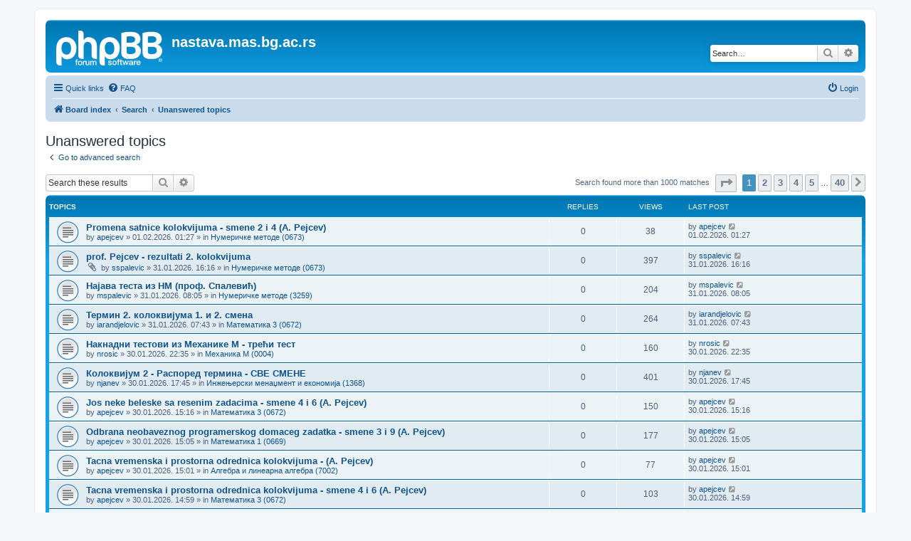

--- FILE ---
content_type: text/html; charset=UTF-8
request_url: https://nastava.mas.bg.ac.rs/nastava/search.php?search_id=unanswered&sid=098e055d1a9561fea206061b09b2ae56
body_size: 7994
content:
<!DOCTYPE html>
<html dir="ltr" lang="en-gb">
<head>
<meta charset="utf-8" />
<meta http-equiv="X-UA-Compatible" content="IE=edge">
<meta name="viewport" content="width=device-width, initial-scale=1" />

<title>nastava.mas.bg.ac.rs - Unanswered topics</title>

	<link rel="alternate" type="application/atom+xml" title="Feed - nastava.mas.bg.ac.rs" href="/nastava/app.php/feed?sid=9f4a04b08df40ee42f04216a35109c09">							

<!--
	phpBB style name: prosilver
	Based on style:   prosilver (this is the default phpBB3 style)
	Original author:  Tom Beddard ( http://www.subBlue.com/ )
	Modified by:
-->

<link href="./assets/css/font-awesome.min.css?assets_version=12" rel="stylesheet">
<link href="./styles/prosilver/theme/stylesheet.css?assets_version=12" rel="stylesheet">
<link href="./styles/prosilver/theme/en/stylesheet.css?assets_version=12" rel="stylesheet">




<!--[if lte IE 9]>
	<link href="./styles/prosilver/theme/tweaks.css?assets_version=12" rel="stylesheet">
<![endif]-->





</head>
<body id="phpbb" class="nojs notouch section-search ltr ">


<div id="wrap" class="wrap">
	<a id="top" class="top-anchor" accesskey="t"></a>
	<div id="page-header">
		<div class="headerbar" role="banner">
					<div class="inner">

			<div id="site-description" class="site-description">
		<a id="logo" class="logo" href="./index.php?sid=9f4a04b08df40ee42f04216a35109c09" title="Board index">
					<span class="site_logo"></span>
				</a>
				<h1>nastava.mas.bg.ac.rs</h1>
				<p></p>
				<p class="skiplink"><a href="#start_here">Skip to content</a></p>
			</div>

									<div id="search-box" class="search-box search-header" role="search">
				<form action="./search.php?sid=9f4a04b08df40ee42f04216a35109c09" method="get" id="search">
				<fieldset>
					<input name="keywords" id="keywords" type="search" maxlength="128" title="Search for keywords" class="inputbox search tiny" size="20" value="" placeholder="Search…" />
					<button class="button button-search" type="submit" title="Search">
						<i class="icon fa-search fa-fw" aria-hidden="true"></i><span class="sr-only">Search</span>
					</button>
					<a href="./search.php?sid=9f4a04b08df40ee42f04216a35109c09" class="button button-search-end" title="Advanced search">
						<i class="icon fa-cog fa-fw" aria-hidden="true"></i><span class="sr-only">Advanced search</span>
					</a>
					<input type="hidden" name="sid" value="9f4a04b08df40ee42f04216a35109c09" />

				</fieldset>
				</form>
			</div>
						
			</div>
					</div>
				<div class="navbar" role="navigation">
	<div class="inner">

	<ul id="nav-main" class="nav-main linklist" role="menubar">

		<li id="quick-links" class="quick-links dropdown-container responsive-menu" data-skip-responsive="true">
			<a href="#" class="dropdown-trigger">
				<i class="icon fa-bars fa-fw" aria-hidden="true"></i><span>Quick links</span>
			</a>
			<div class="dropdown">
				<div class="pointer"><div class="pointer-inner"></div></div>
				<ul class="dropdown-contents" role="menu">
					
											<li class="separator"></li>
																									<li>
								<a href="./search.php?search_id=unanswered&amp;sid=9f4a04b08df40ee42f04216a35109c09" role="menuitem">
									<i class="icon fa-file-o fa-fw icon-gray" aria-hidden="true"></i><span>Unanswered topics</span>
								</a>
							</li>
							<li>
								<a href="./search.php?search_id=active_topics&amp;sid=9f4a04b08df40ee42f04216a35109c09" role="menuitem">
									<i class="icon fa-file-o fa-fw icon-blue" aria-hidden="true"></i><span>Active topics</span>
								</a>
							</li>
							<li class="separator"></li>
							<li>
								<a href="./search.php?sid=9f4a04b08df40ee42f04216a35109c09" role="menuitem">
									<i class="icon fa-search fa-fw" aria-hidden="true"></i><span>Search</span>
								</a>
							</li>
					
											<li class="separator"></li>
													<li>
								<a href="./memberlist.php?sid=9f4a04b08df40ee42f04216a35109c09" role="menuitem">
									<i class="icon fa-group fa-fw" aria-hidden="true"></i><span>Members</span>
								</a>
							</li>
																			<li>
								<a href="./memberlist.php?mode=team&amp;sid=9f4a04b08df40ee42f04216a35109c09" role="menuitem">
									<i class="icon fa-shield fa-fw" aria-hidden="true"></i><span>The team</span>
								</a>
							</li>
																<li class="separator"></li>

									</ul>
			</div>
		</li>

				<li data-skip-responsive="true">
			<a href="/nastava/app.php/help/faq?sid=9f4a04b08df40ee42f04216a35109c09" rel="help" title="Frequently Asked Questions" role="menuitem">
				<i class="icon fa-question-circle fa-fw" aria-hidden="true"></i><span>FAQ</span>
			</a>
		</li>
						
			<li class="rightside"  data-skip-responsive="true">
			<a href="./ucp.php?mode=login&amp;redirect=search.php%3Fsearch_id%3Dunanswered&amp;sid=9f4a04b08df40ee42f04216a35109c09" title="Login" accesskey="x" role="menuitem">
				<i class="icon fa-power-off fa-fw" aria-hidden="true"></i><span>Login</span>
			</a>
		</li>
						</ul>

	<ul id="nav-breadcrumbs" class="nav-breadcrumbs linklist navlinks" role="menubar">
				
		
		<li class="breadcrumbs" itemscope itemtype="https://schema.org/BreadcrumbList">

			
							<span class="crumb" itemtype="https://schema.org/ListItem" itemprop="itemListElement" itemscope><a itemprop="item" href="./index.php?sid=9f4a04b08df40ee42f04216a35109c09" accesskey="h" data-navbar-reference="index"><i class="icon fa-home fa-fw"></i><span itemprop="name">Board index</span></a><meta itemprop="position" content="1" /></span>

											
								<span class="crumb" itemtype="https://schema.org/ListItem" itemprop="itemListElement" itemscope><a itemprop="item" href="./search.php?sid=9f4a04b08df40ee42f04216a35109c09"><span itemprop="name">Search</span></a><meta itemprop="position" content="2" /></span>
															
								<span class="crumb" itemtype="https://schema.org/ListItem" itemprop="itemListElement" itemscope><a itemprop="item" href="./search.php?search_id=unanswered&amp;sid=9f4a04b08df40ee42f04216a35109c09"><span itemprop="name">Unanswered topics</span></a><meta itemprop="position" content="3" /></span>
							
					</li>

		
					<li class="rightside responsive-search">
				<a href="./search.php?sid=9f4a04b08df40ee42f04216a35109c09" title="View the advanced search options" role="menuitem">
					<i class="icon fa-search fa-fw" aria-hidden="true"></i><span class="sr-only">Search</span>
				</a>
			</li>
			</ul>

	</div>
</div>
	</div>

	
	<a id="start_here" class="anchor"></a>
	<div id="page-body" class="page-body" role="main">
		
		

<h2 class="searchresults-title">Unanswered topics</h2>

	<p class="advanced-search-link">
		<a class="arrow-left" href="./search.php?sid=9f4a04b08df40ee42f04216a35109c09" title="Advanced search">
			<i class="icon fa-angle-left fa-fw icon-black" aria-hidden="true"></i><span>Go to advanced search</span>
		</a>
	</p>


	<div class="action-bar bar-top">

			<div class="search-box" role="search">
			<form method="post" action="./search.php?st=0&amp;sk=t&amp;sd=d&amp;sr=topics&amp;sid=9f4a04b08df40ee42f04216a35109c09&amp;search_id=unanswered">
			<fieldset>
				<input class="inputbox search tiny" type="search" name="add_keywords" id="add_keywords" value="" placeholder="Search these results" />
				<button class="button button-search" type="submit" title="Search">
					<i class="icon fa-search fa-fw" aria-hidden="true"></i><span class="sr-only">Search</span>
				</button>
				<a href="./search.php?sid=9f4a04b08df40ee42f04216a35109c09" class="button button-search-end" title="Advanced search">
					<i class="icon fa-cog fa-fw" aria-hidden="true"></i><span class="sr-only">Advanced search</span>
				</a>
			</fieldset>
			</form>
		</div>
	
		
		<div class="pagination">
						Search found more than 1000 matches
							<ul>
	<li class="dropdown-container dropdown-button-control dropdown-page-jump page-jump">
		<a class="button button-icon-only dropdown-trigger" href="#" title="Click to jump to page…" role="button"><i class="icon fa-level-down fa-rotate-270" aria-hidden="true"></i><span class="sr-only">Page <strong>1</strong> of <strong>40</strong></span></a>
		<div class="dropdown">
			<div class="pointer"><div class="pointer-inner"></div></div>
			<ul class="dropdown-contents">
				<li>Jump to page:</li>
				<li class="page-jump-form">
					<input type="number" name="page-number" min="1" max="999999" title="Enter the page number you wish to go to" class="inputbox tiny" data-per-page="25" data-base-url=".&#x2F;search.php&#x3F;st&#x3D;0&amp;amp&#x3B;sk&#x3D;t&amp;amp&#x3B;sd&#x3D;d&amp;amp&#x3B;sr&#x3D;topics&amp;amp&#x3B;sid&#x3D;9f4a04b08df40ee42f04216a35109c09&amp;amp&#x3B;search_id&#x3D;unanswered" data-start-name="start" />
					<input class="button2" value="Go" type="button" />
				</li>
			</ul>
		</div>
	</li>
		<li class="active"><span>1</span></li>
				<li><a class="button" href="./search.php?st=0&amp;sk=t&amp;sd=d&amp;sr=topics&amp;sid=9f4a04b08df40ee42f04216a35109c09&amp;search_id=unanswered&amp;start=25" role="button">2</a></li>
				<li><a class="button" href="./search.php?st=0&amp;sk=t&amp;sd=d&amp;sr=topics&amp;sid=9f4a04b08df40ee42f04216a35109c09&amp;search_id=unanswered&amp;start=50" role="button">3</a></li>
				<li><a class="button" href="./search.php?st=0&amp;sk=t&amp;sd=d&amp;sr=topics&amp;sid=9f4a04b08df40ee42f04216a35109c09&amp;search_id=unanswered&amp;start=75" role="button">4</a></li>
				<li><a class="button" href="./search.php?st=0&amp;sk=t&amp;sd=d&amp;sr=topics&amp;sid=9f4a04b08df40ee42f04216a35109c09&amp;search_id=unanswered&amp;start=100" role="button">5</a></li>
			<li class="ellipsis" role="separator"><span>…</span></li>
				<li><a class="button" href="./search.php?st=0&amp;sk=t&amp;sd=d&amp;sr=topics&amp;sid=9f4a04b08df40ee42f04216a35109c09&amp;search_id=unanswered&amp;start=975" role="button">40</a></li>
				<li class="arrow next"><a class="button button-icon-only" href="./search.php?st=0&amp;sk=t&amp;sd=d&amp;sr=topics&amp;sid=9f4a04b08df40ee42f04216a35109c09&amp;search_id=unanswered&amp;start=25" rel="next" role="button"><i class="icon fa-chevron-right fa-fw" aria-hidden="true"></i><span class="sr-only">Next</span></a></li>
	</ul>
					</div>
	</div>


		<div class="forumbg">

		<div class="inner">
		<ul class="topiclist">
			<li class="header">
				<dl class="row-item">
					<dt><div class="list-inner">Topics</div></dt>
					<dd class="posts">Replies</dd>
					<dd class="views">Views</dd>
					<dd class="lastpost"><span>Last post</span></dd>
									</dl>
			</li>
		</ul>
		<ul class="topiclist topics">

								<li class="row bg1">
				<dl class="row-item topic_read">
					<dt title="There are no new unread posts for this topic.">
												<div class="list-inner">
																					<a href="./viewtopic.php?t=19682&amp;sid=9f4a04b08df40ee42f04216a35109c09" class="topictitle">Promena satnice kolokvijuma - smene 2 i 4 (A. Pejcev)</a>
																												<br />
							
															<div class="responsive-show" style="display: none;">
									Last post by <a href="./memberlist.php?mode=viewprofile&amp;u=85&amp;sid=9f4a04b08df40ee42f04216a35109c09" class="username">apejcev</a> &laquo; <a href="./viewtopic.php?p=27037&amp;sid=9f4a04b08df40ee42f04216a35109c09#p27037" title="Go to last post"><time datetime="2026-02-01T00:27:21+00:00">01.02.2026. 01:27</time></a>
									<br />Posted in <a href="./viewforum.php?f=73&amp;sid=9f4a04b08df40ee42f04216a35109c09">Нумеричке методе (0673)</a>
								</div>
														
							<div class="responsive-hide left-box">
																																by <a href="./memberlist.php?mode=viewprofile&amp;u=85&amp;sid=9f4a04b08df40ee42f04216a35109c09" class="username">apejcev</a> &raquo; <time datetime="2026-02-01T00:27:21+00:00">01.02.2026. 01:27</time> &raquo; in <a href="./viewforum.php?f=73&amp;sid=9f4a04b08df40ee42f04216a35109c09">Нумеричке методе (0673)</a>
															</div>

							
													</div>
					</dt>
					<dd class="posts">0 <dfn>Replies</dfn></dd>
					<dd class="views">38 <dfn>Views</dfn></dd>
					<dd class="lastpost">
						<span><dfn>Last post </dfn>by <a href="./memberlist.php?mode=viewprofile&amp;u=85&amp;sid=9f4a04b08df40ee42f04216a35109c09" class="username">apejcev</a>															<a href="./viewtopic.php?p=27037&amp;sid=9f4a04b08df40ee42f04216a35109c09#p27037" title="Go to last post">
									<i class="icon fa-external-link-square fa-fw icon-lightgray icon-md" aria-hidden="true"></i><span class="sr-only"></span>
								</a>
														<br /><time datetime="2026-02-01T00:27:21+00:00">01.02.2026. 01:27</time>
						</span>
					</dd>
									</dl>
			</li>
											<li class="row bg2">
				<dl class="row-item topic_read">
					<dt title="There are no new unread posts for this topic.">
												<div class="list-inner">
																					<a href="./viewtopic.php?t=19681&amp;sid=9f4a04b08df40ee42f04216a35109c09" class="topictitle">prof. Pejcev - rezultati 2. kolokvijuma</a>
																												<br />
							
															<div class="responsive-show" style="display: none;">
									Last post by <a href="./memberlist.php?mode=viewprofile&amp;u=227&amp;sid=9f4a04b08df40ee42f04216a35109c09" class="username">sspalevic</a> &laquo; <a href="./viewtopic.php?p=27035&amp;sid=9f4a04b08df40ee42f04216a35109c09#p27035" title="Go to last post"><time datetime="2026-01-31T15:16:05+00:00">31.01.2026. 16:16</time></a>
									<br />Posted in <a href="./viewforum.php?f=73&amp;sid=9f4a04b08df40ee42f04216a35109c09">Нумеричке методе (0673)</a>
								</div>
														
							<div class="responsive-hide left-box">
																<i class="icon fa-paperclip fa-fw" aria-hidden="true"></i>																by <a href="./memberlist.php?mode=viewprofile&amp;u=227&amp;sid=9f4a04b08df40ee42f04216a35109c09" class="username">sspalevic</a> &raquo; <time datetime="2026-01-31T15:16:05+00:00">31.01.2026. 16:16</time> &raquo; in <a href="./viewforum.php?f=73&amp;sid=9f4a04b08df40ee42f04216a35109c09">Нумеричке методе (0673)</a>
															</div>

							
													</div>
					</dt>
					<dd class="posts">0 <dfn>Replies</dfn></dd>
					<dd class="views">397 <dfn>Views</dfn></dd>
					<dd class="lastpost">
						<span><dfn>Last post </dfn>by <a href="./memberlist.php?mode=viewprofile&amp;u=227&amp;sid=9f4a04b08df40ee42f04216a35109c09" class="username">sspalevic</a>															<a href="./viewtopic.php?p=27035&amp;sid=9f4a04b08df40ee42f04216a35109c09#p27035" title="Go to last post">
									<i class="icon fa-external-link-square fa-fw icon-lightgray icon-md" aria-hidden="true"></i><span class="sr-only"></span>
								</a>
														<br /><time datetime="2026-01-31T15:16:05+00:00">31.01.2026. 16:16</time>
						</span>
					</dd>
									</dl>
			</li>
											<li class="row bg1">
				<dl class="row-item topic_read">
					<dt title="There are no new unread posts for this topic.">
												<div class="list-inner">
																					<a href="./viewtopic.php?t=19680&amp;sid=9f4a04b08df40ee42f04216a35109c09" class="topictitle">Најава теста из НМ (проф. Спалевић)</a>
																												<br />
							
															<div class="responsive-show" style="display: none;">
									Last post by <a href="./memberlist.php?mode=viewprofile&amp;u=90&amp;sid=9f4a04b08df40ee42f04216a35109c09" class="username">mspalevic</a> &laquo; <a href="./viewtopic.php?p=27034&amp;sid=9f4a04b08df40ee42f04216a35109c09#p27034" title="Go to last post"><time datetime="2026-01-31T07:05:27+00:00">31.01.2026. 08:05</time></a>
									<br />Posted in <a href="./viewforum.php?f=627&amp;sid=9f4a04b08df40ee42f04216a35109c09">Нумеричке методе (3259)</a>
								</div>
														
							<div class="responsive-hide left-box">
																																by <a href="./memberlist.php?mode=viewprofile&amp;u=90&amp;sid=9f4a04b08df40ee42f04216a35109c09" class="username">mspalevic</a> &raquo; <time datetime="2026-01-31T07:05:27+00:00">31.01.2026. 08:05</time> &raquo; in <a href="./viewforum.php?f=627&amp;sid=9f4a04b08df40ee42f04216a35109c09">Нумеричке методе (3259)</a>
															</div>

							
													</div>
					</dt>
					<dd class="posts">0 <dfn>Replies</dfn></dd>
					<dd class="views">204 <dfn>Views</dfn></dd>
					<dd class="lastpost">
						<span><dfn>Last post </dfn>by <a href="./memberlist.php?mode=viewprofile&amp;u=90&amp;sid=9f4a04b08df40ee42f04216a35109c09" class="username">mspalevic</a>															<a href="./viewtopic.php?p=27034&amp;sid=9f4a04b08df40ee42f04216a35109c09#p27034" title="Go to last post">
									<i class="icon fa-external-link-square fa-fw icon-lightgray icon-md" aria-hidden="true"></i><span class="sr-only"></span>
								</a>
														<br /><time datetime="2026-01-31T07:05:27+00:00">31.01.2026. 08:05</time>
						</span>
					</dd>
									</dl>
			</li>
											<li class="row bg2">
				<dl class="row-item topic_read">
					<dt title="There are no new unread posts for this topic.">
												<div class="list-inner">
																					<a href="./viewtopic.php?t=19679&amp;sid=9f4a04b08df40ee42f04216a35109c09" class="topictitle">Термин 2. колоквијума 1. и 2. смена</a>
																												<br />
							
															<div class="responsive-show" style="display: none;">
									Last post by <a href="./memberlist.php?mode=viewprofile&amp;u=106&amp;sid=9f4a04b08df40ee42f04216a35109c09" class="username">iarandjelovic</a> &laquo; <a href="./viewtopic.php?p=27031&amp;sid=9f4a04b08df40ee42f04216a35109c09#p27031" title="Go to last post"><time datetime="2026-01-31T06:43:15+00:00">31.01.2026. 07:43</time></a>
									<br />Posted in <a href="./viewforum.php?f=53&amp;sid=9f4a04b08df40ee42f04216a35109c09">Математика 3 (0672)</a>
								</div>
														
							<div class="responsive-hide left-box">
																																by <a href="./memberlist.php?mode=viewprofile&amp;u=106&amp;sid=9f4a04b08df40ee42f04216a35109c09" class="username">iarandjelovic</a> &raquo; <time datetime="2026-01-31T06:43:15+00:00">31.01.2026. 07:43</time> &raquo; in <a href="./viewforum.php?f=53&amp;sid=9f4a04b08df40ee42f04216a35109c09">Математика 3 (0672)</a>
															</div>

							
													</div>
					</dt>
					<dd class="posts">0 <dfn>Replies</dfn></dd>
					<dd class="views">264 <dfn>Views</dfn></dd>
					<dd class="lastpost">
						<span><dfn>Last post </dfn>by <a href="./memberlist.php?mode=viewprofile&amp;u=106&amp;sid=9f4a04b08df40ee42f04216a35109c09" class="username">iarandjelovic</a>															<a href="./viewtopic.php?p=27031&amp;sid=9f4a04b08df40ee42f04216a35109c09#p27031" title="Go to last post">
									<i class="icon fa-external-link-square fa-fw icon-lightgray icon-md" aria-hidden="true"></i><span class="sr-only"></span>
								</a>
														<br /><time datetime="2026-01-31T06:43:15+00:00">31.01.2026. 07:43</time>
						</span>
					</dd>
									</dl>
			</li>
											<li class="row bg1">
				<dl class="row-item topic_read">
					<dt title="There are no new unread posts for this topic.">
												<div class="list-inner">
																					<a href="./viewtopic.php?t=19678&amp;sid=9f4a04b08df40ee42f04216a35109c09" class="topictitle">Накнадни тестови из Механике M - трећи тест</a>
																												<br />
							
															<div class="responsive-show" style="display: none;">
									Last post by <a href="./memberlist.php?mode=viewprofile&amp;u=250&amp;sid=9f4a04b08df40ee42f04216a35109c09" class="username">nrosic</a> &laquo; <a href="./viewtopic.php?p=27029&amp;sid=9f4a04b08df40ee42f04216a35109c09#p27029" title="Go to last post"><time datetime="2026-01-30T21:35:12+00:00">30.01.2026. 22:35</time></a>
									<br />Posted in <a href="./viewforum.php?f=297&amp;sid=9f4a04b08df40ee42f04216a35109c09">Механика М (0004)</a>
								</div>
														
							<div class="responsive-hide left-box">
																																by <a href="./memberlist.php?mode=viewprofile&amp;u=250&amp;sid=9f4a04b08df40ee42f04216a35109c09" class="username">nrosic</a> &raquo; <time datetime="2026-01-30T21:35:12+00:00">30.01.2026. 22:35</time> &raquo; in <a href="./viewforum.php?f=297&amp;sid=9f4a04b08df40ee42f04216a35109c09">Механика М (0004)</a>
															</div>

							
													</div>
					</dt>
					<dd class="posts">0 <dfn>Replies</dfn></dd>
					<dd class="views">160 <dfn>Views</dfn></dd>
					<dd class="lastpost">
						<span><dfn>Last post </dfn>by <a href="./memberlist.php?mode=viewprofile&amp;u=250&amp;sid=9f4a04b08df40ee42f04216a35109c09" class="username">nrosic</a>															<a href="./viewtopic.php?p=27029&amp;sid=9f4a04b08df40ee42f04216a35109c09#p27029" title="Go to last post">
									<i class="icon fa-external-link-square fa-fw icon-lightgray icon-md" aria-hidden="true"></i><span class="sr-only"></span>
								</a>
														<br /><time datetime="2026-01-30T21:35:12+00:00">30.01.2026. 22:35</time>
						</span>
					</dd>
									</dl>
			</li>
											<li class="row bg2">
				<dl class="row-item topic_read">
					<dt title="There are no new unread posts for this topic.">
												<div class="list-inner">
																					<a href="./viewtopic.php?t=19677&amp;sid=9f4a04b08df40ee42f04216a35109c09" class="topictitle">Колоквијум 2 - Распоред термина - СВЕ СМЕНЕ</a>
																												<br />
							
															<div class="responsive-show" style="display: none;">
									Last post by <a href="./memberlist.php?mode=viewprofile&amp;u=226&amp;sid=9f4a04b08df40ee42f04216a35109c09" class="username">njanev</a> &laquo; <a href="./viewtopic.php?p=27028&amp;sid=9f4a04b08df40ee42f04216a35109c09#p27028" title="Go to last post"><time datetime="2026-01-30T16:45:05+00:00">30.01.2026. 17:45</time></a>
									<br />Posted in <a href="./viewforum.php?f=1293&amp;sid=9f4a04b08df40ee42f04216a35109c09">Инжењерски менаџмент и економија (1368)</a>
								</div>
														
							<div class="responsive-hide left-box">
																																by <a href="./memberlist.php?mode=viewprofile&amp;u=226&amp;sid=9f4a04b08df40ee42f04216a35109c09" class="username">njanev</a> &raquo; <time datetime="2026-01-30T16:45:05+00:00">30.01.2026. 17:45</time> &raquo; in <a href="./viewforum.php?f=1293&amp;sid=9f4a04b08df40ee42f04216a35109c09">Инжењерски менаџмент и економија (1368)</a>
															</div>

							
													</div>
					</dt>
					<dd class="posts">0 <dfn>Replies</dfn></dd>
					<dd class="views">401 <dfn>Views</dfn></dd>
					<dd class="lastpost">
						<span><dfn>Last post </dfn>by <a href="./memberlist.php?mode=viewprofile&amp;u=226&amp;sid=9f4a04b08df40ee42f04216a35109c09" class="username">njanev</a>															<a href="./viewtopic.php?p=27028&amp;sid=9f4a04b08df40ee42f04216a35109c09#p27028" title="Go to last post">
									<i class="icon fa-external-link-square fa-fw icon-lightgray icon-md" aria-hidden="true"></i><span class="sr-only"></span>
								</a>
														<br /><time datetime="2026-01-30T16:45:05+00:00">30.01.2026. 17:45</time>
						</span>
					</dd>
									</dl>
			</li>
											<li class="row bg1">
				<dl class="row-item topic_read">
					<dt title="There are no new unread posts for this topic.">
												<div class="list-inner">
																					<a href="./viewtopic.php?t=19676&amp;sid=9f4a04b08df40ee42f04216a35109c09" class="topictitle">Jos neke beleske sa resenim zadacima - smene 4 i 6 (A. Pejcev)</a>
																												<br />
							
															<div class="responsive-show" style="display: none;">
									Last post by <a href="./memberlist.php?mode=viewprofile&amp;u=85&amp;sid=9f4a04b08df40ee42f04216a35109c09" class="username">apejcev</a> &laquo; <a href="./viewtopic.php?p=27027&amp;sid=9f4a04b08df40ee42f04216a35109c09#p27027" title="Go to last post"><time datetime="2026-01-30T14:16:45+00:00">30.01.2026. 15:16</time></a>
									<br />Posted in <a href="./viewforum.php?f=53&amp;sid=9f4a04b08df40ee42f04216a35109c09">Математика 3 (0672)</a>
								</div>
														
							<div class="responsive-hide left-box">
																																by <a href="./memberlist.php?mode=viewprofile&amp;u=85&amp;sid=9f4a04b08df40ee42f04216a35109c09" class="username">apejcev</a> &raquo; <time datetime="2026-01-30T14:16:45+00:00">30.01.2026. 15:16</time> &raquo; in <a href="./viewforum.php?f=53&amp;sid=9f4a04b08df40ee42f04216a35109c09">Математика 3 (0672)</a>
															</div>

							
													</div>
					</dt>
					<dd class="posts">0 <dfn>Replies</dfn></dd>
					<dd class="views">150 <dfn>Views</dfn></dd>
					<dd class="lastpost">
						<span><dfn>Last post </dfn>by <a href="./memberlist.php?mode=viewprofile&amp;u=85&amp;sid=9f4a04b08df40ee42f04216a35109c09" class="username">apejcev</a>															<a href="./viewtopic.php?p=27027&amp;sid=9f4a04b08df40ee42f04216a35109c09#p27027" title="Go to last post">
									<i class="icon fa-external-link-square fa-fw icon-lightgray icon-md" aria-hidden="true"></i><span class="sr-only"></span>
								</a>
														<br /><time datetime="2026-01-30T14:16:45+00:00">30.01.2026. 15:16</time>
						</span>
					</dd>
									</dl>
			</li>
											<li class="row bg2">
				<dl class="row-item topic_read">
					<dt title="There are no new unread posts for this topic.">
												<div class="list-inner">
																					<a href="./viewtopic.php?t=19675&amp;sid=9f4a04b08df40ee42f04216a35109c09" class="topictitle">Odbrana neobaveznog programerskog domaceg zadatka - smene 3 i 9 (A. Pejcev)</a>
																												<br />
							
															<div class="responsive-show" style="display: none;">
									Last post by <a href="./memberlist.php?mode=viewprofile&amp;u=85&amp;sid=9f4a04b08df40ee42f04216a35109c09" class="username">apejcev</a> &laquo; <a href="./viewtopic.php?p=27026&amp;sid=9f4a04b08df40ee42f04216a35109c09#p27026" title="Go to last post"><time datetime="2026-01-30T14:05:12+00:00">30.01.2026. 15:05</time></a>
									<br />Posted in <a href="./viewforum.php?f=51&amp;sid=9f4a04b08df40ee42f04216a35109c09">Математика 1 (0669)</a>
								</div>
														
							<div class="responsive-hide left-box">
																																by <a href="./memberlist.php?mode=viewprofile&amp;u=85&amp;sid=9f4a04b08df40ee42f04216a35109c09" class="username">apejcev</a> &raquo; <time datetime="2026-01-30T14:05:12+00:00">30.01.2026. 15:05</time> &raquo; in <a href="./viewforum.php?f=51&amp;sid=9f4a04b08df40ee42f04216a35109c09">Математика 1 (0669)</a>
															</div>

							
													</div>
					</dt>
					<dd class="posts">0 <dfn>Replies</dfn></dd>
					<dd class="views">177 <dfn>Views</dfn></dd>
					<dd class="lastpost">
						<span><dfn>Last post </dfn>by <a href="./memberlist.php?mode=viewprofile&amp;u=85&amp;sid=9f4a04b08df40ee42f04216a35109c09" class="username">apejcev</a>															<a href="./viewtopic.php?p=27026&amp;sid=9f4a04b08df40ee42f04216a35109c09#p27026" title="Go to last post">
									<i class="icon fa-external-link-square fa-fw icon-lightgray icon-md" aria-hidden="true"></i><span class="sr-only"></span>
								</a>
														<br /><time datetime="2026-01-30T14:05:12+00:00">30.01.2026. 15:05</time>
						</span>
					</dd>
									</dl>
			</li>
											<li class="row bg1">
				<dl class="row-item topic_read">
					<dt title="There are no new unread posts for this topic.">
												<div class="list-inner">
																					<a href="./viewtopic.php?t=19674&amp;sid=9f4a04b08df40ee42f04216a35109c09" class="topictitle">Tacna vremenska i prostorna odrednica kolokvijuma -  (A. Pejcev)</a>
																												<br />
							
															<div class="responsive-show" style="display: none;">
									Last post by <a href="./memberlist.php?mode=viewprofile&amp;u=85&amp;sid=9f4a04b08df40ee42f04216a35109c09" class="username">apejcev</a> &laquo; <a href="./viewtopic.php?p=27025&amp;sid=9f4a04b08df40ee42f04216a35109c09#p27025" title="Go to last post"><time datetime="2026-01-30T14:01:00+00:00">30.01.2026. 15:01</time></a>
									<br />Posted in <a href="./viewforum.php?f=1272&amp;sid=9f4a04b08df40ee42f04216a35109c09">Алгебра и линеарна алгебра (7002)</a>
								</div>
														
							<div class="responsive-hide left-box">
																																by <a href="./memberlist.php?mode=viewprofile&amp;u=85&amp;sid=9f4a04b08df40ee42f04216a35109c09" class="username">apejcev</a> &raquo; <time datetime="2026-01-30T14:01:00+00:00">30.01.2026. 15:01</time> &raquo; in <a href="./viewforum.php?f=1272&amp;sid=9f4a04b08df40ee42f04216a35109c09">Алгебра и линеарна алгебра (7002)</a>
															</div>

							
													</div>
					</dt>
					<dd class="posts">0 <dfn>Replies</dfn></dd>
					<dd class="views">77 <dfn>Views</dfn></dd>
					<dd class="lastpost">
						<span><dfn>Last post </dfn>by <a href="./memberlist.php?mode=viewprofile&amp;u=85&amp;sid=9f4a04b08df40ee42f04216a35109c09" class="username">apejcev</a>															<a href="./viewtopic.php?p=27025&amp;sid=9f4a04b08df40ee42f04216a35109c09#p27025" title="Go to last post">
									<i class="icon fa-external-link-square fa-fw icon-lightgray icon-md" aria-hidden="true"></i><span class="sr-only"></span>
								</a>
														<br /><time datetime="2026-01-30T14:01:00+00:00">30.01.2026. 15:01</time>
						</span>
					</dd>
									</dl>
			</li>
											<li class="row bg2">
				<dl class="row-item topic_read">
					<dt title="There are no new unread posts for this topic.">
												<div class="list-inner">
																					<a href="./viewtopic.php?t=19673&amp;sid=9f4a04b08df40ee42f04216a35109c09" class="topictitle">Tacna vremenska i prostorna odrednica kolokvijuma - smene 4 i 6 (A. Pejcev)</a>
																												<br />
							
															<div class="responsive-show" style="display: none;">
									Last post by <a href="./memberlist.php?mode=viewprofile&amp;u=85&amp;sid=9f4a04b08df40ee42f04216a35109c09" class="username">apejcev</a> &laquo; <a href="./viewtopic.php?p=27024&amp;sid=9f4a04b08df40ee42f04216a35109c09#p27024" title="Go to last post"><time datetime="2026-01-30T13:59:23+00:00">30.01.2026. 14:59</time></a>
									<br />Posted in <a href="./viewforum.php?f=53&amp;sid=9f4a04b08df40ee42f04216a35109c09">Математика 3 (0672)</a>
								</div>
														
							<div class="responsive-hide left-box">
																																by <a href="./memberlist.php?mode=viewprofile&amp;u=85&amp;sid=9f4a04b08df40ee42f04216a35109c09" class="username">apejcev</a> &raquo; <time datetime="2026-01-30T13:59:23+00:00">30.01.2026. 14:59</time> &raquo; in <a href="./viewforum.php?f=53&amp;sid=9f4a04b08df40ee42f04216a35109c09">Математика 3 (0672)</a>
															</div>

							
													</div>
					</dt>
					<dd class="posts">0 <dfn>Replies</dfn></dd>
					<dd class="views">103 <dfn>Views</dfn></dd>
					<dd class="lastpost">
						<span><dfn>Last post </dfn>by <a href="./memberlist.php?mode=viewprofile&amp;u=85&amp;sid=9f4a04b08df40ee42f04216a35109c09" class="username">apejcev</a>															<a href="./viewtopic.php?p=27024&amp;sid=9f4a04b08df40ee42f04216a35109c09#p27024" title="Go to last post">
									<i class="icon fa-external-link-square fa-fw icon-lightgray icon-md" aria-hidden="true"></i><span class="sr-only"></span>
								</a>
														<br /><time datetime="2026-01-30T13:59:23+00:00">30.01.2026. 14:59</time>
						</span>
					</dd>
									</dl>
			</li>
											<li class="row bg1">
				<dl class="row-item topic_read">
					<dt title="There are no new unread posts for this topic.">
												<div class="list-inner">
																					<a href="./viewtopic.php?t=19671&amp;sid=9f4a04b08df40ee42f04216a35109c09" class="topictitle">Tacna vremenska i prostorna odrednica kolokvijuma - smene 2 i 4 (A. Pejcev)</a>
																												<br />
							
															<div class="responsive-show" style="display: none;">
									Last post by <a href="./memberlist.php?mode=viewprofile&amp;u=85&amp;sid=9f4a04b08df40ee42f04216a35109c09" class="username">apejcev</a> &laquo; <a href="./viewtopic.php?p=27022&amp;sid=9f4a04b08df40ee42f04216a35109c09#p27022" title="Go to last post"><time datetime="2026-01-30T13:50:30+00:00">30.01.2026. 14:50</time></a>
									<br />Posted in <a href="./viewforum.php?f=73&amp;sid=9f4a04b08df40ee42f04216a35109c09">Нумеричке методе (0673)</a>
								</div>
														
							<div class="responsive-hide left-box">
																																by <a href="./memberlist.php?mode=viewprofile&amp;u=85&amp;sid=9f4a04b08df40ee42f04216a35109c09" class="username">apejcev</a> &raquo; <time datetime="2026-01-30T13:50:30+00:00">30.01.2026. 14:50</time> &raquo; in <a href="./viewforum.php?f=73&amp;sid=9f4a04b08df40ee42f04216a35109c09">Нумеричке методе (0673)</a>
															</div>

							
													</div>
					</dt>
					<dd class="posts">0 <dfn>Replies</dfn></dd>
					<dd class="views">164 <dfn>Views</dfn></dd>
					<dd class="lastpost">
						<span><dfn>Last post </dfn>by <a href="./memberlist.php?mode=viewprofile&amp;u=85&amp;sid=9f4a04b08df40ee42f04216a35109c09" class="username">apejcev</a>															<a href="./viewtopic.php?p=27022&amp;sid=9f4a04b08df40ee42f04216a35109c09#p27022" title="Go to last post">
									<i class="icon fa-external-link-square fa-fw icon-lightgray icon-md" aria-hidden="true"></i><span class="sr-only"></span>
								</a>
														<br /><time datetime="2026-01-30T13:50:30+00:00">30.01.2026. 14:50</time>
						</span>
					</dd>
									</dl>
			</li>
											<li class="row bg2">
				<dl class="row-item topic_read">
					<dt title="There are no new unread posts for this topic.">
												<div class="list-inner">
																					<a href="./viewtopic.php?t=19670&amp;sid=9f4a04b08df40ee42f04216a35109c09" class="topictitle">Tacna vremenska i prostorna odrednica kolokvijuma - smene 3 i 9 (A. Pejcev)</a>
																												<br />
							
															<div class="responsive-show" style="display: none;">
									Last post by <a href="./memberlist.php?mode=viewprofile&amp;u=85&amp;sid=9f4a04b08df40ee42f04216a35109c09" class="username">apejcev</a> &laquo; <a href="./viewtopic.php?p=27021&amp;sid=9f4a04b08df40ee42f04216a35109c09#p27021" title="Go to last post"><time datetime="2026-01-30T13:48:49+00:00">30.01.2026. 14:48</time></a>
									<br />Posted in <a href="./viewforum.php?f=51&amp;sid=9f4a04b08df40ee42f04216a35109c09">Математика 1 (0669)</a>
								</div>
														
							<div class="responsive-hide left-box">
																																by <a href="./memberlist.php?mode=viewprofile&amp;u=85&amp;sid=9f4a04b08df40ee42f04216a35109c09" class="username">apejcev</a> &raquo; <time datetime="2026-01-30T13:48:49+00:00">30.01.2026. 14:48</time> &raquo; in <a href="./viewforum.php?f=51&amp;sid=9f4a04b08df40ee42f04216a35109c09">Математика 1 (0669)</a>
															</div>

							
													</div>
					</dt>
					<dd class="posts">0 <dfn>Replies</dfn></dd>
					<dd class="views">121 <dfn>Views</dfn></dd>
					<dd class="lastpost">
						<span><dfn>Last post </dfn>by <a href="./memberlist.php?mode=viewprofile&amp;u=85&amp;sid=9f4a04b08df40ee42f04216a35109c09" class="username">apejcev</a>															<a href="./viewtopic.php?p=27021&amp;sid=9f4a04b08df40ee42f04216a35109c09#p27021" title="Go to last post">
									<i class="icon fa-external-link-square fa-fw icon-lightgray icon-md" aria-hidden="true"></i><span class="sr-only"></span>
								</a>
														<br /><time datetime="2026-01-30T13:48:49+00:00">30.01.2026. 14:48</time>
						</span>
					</dd>
									</dl>
			</li>
											<li class="row bg1">
				<dl class="row-item topic_read">
					<dt title="There are no new unread posts for this topic.">
												<div class="list-inner">
																					<a href="./viewtopic.php?t=19669&amp;sid=9f4a04b08df40ee42f04216a35109c09" class="topictitle">Резултати другог теста</a>
																												<br />
							
															<div class="responsive-show" style="display: none;">
									Last post by <a href="./memberlist.php?mode=viewprofile&amp;u=105&amp;sid=9f4a04b08df40ee42f04216a35109c09" class="username">opopovic</a> &laquo; <a href="./viewtopic.php?p=27017&amp;sid=9f4a04b08df40ee42f04216a35109c09#p27017" title="Go to last post"><time datetime="2026-01-30T09:42:19+00:00">30.01.2026. 10:42</time></a>
									<br />Posted in <a href="./viewforum.php?f=359&amp;sid=9f4a04b08df40ee42f04216a35109c09">Поступци заваривања М (0899)</a>
								</div>
														
							<div class="responsive-hide left-box">
																<i class="icon fa-paperclip fa-fw" aria-hidden="true"></i>																by <a href="./memberlist.php?mode=viewprofile&amp;u=105&amp;sid=9f4a04b08df40ee42f04216a35109c09" class="username">opopovic</a> &raquo; <time datetime="2026-01-30T09:42:19+00:00">30.01.2026. 10:42</time> &raquo; in <a href="./viewforum.php?f=359&amp;sid=9f4a04b08df40ee42f04216a35109c09">Поступци заваривања М (0899)</a>
															</div>

							
													</div>
					</dt>
					<dd class="posts">0 <dfn>Replies</dfn></dd>
					<dd class="views">87 <dfn>Views</dfn></dd>
					<dd class="lastpost">
						<span><dfn>Last post </dfn>by <a href="./memberlist.php?mode=viewprofile&amp;u=105&amp;sid=9f4a04b08df40ee42f04216a35109c09" class="username">opopovic</a>															<a href="./viewtopic.php?p=27017&amp;sid=9f4a04b08df40ee42f04216a35109c09#p27017" title="Go to last post">
									<i class="icon fa-external-link-square fa-fw icon-lightgray icon-md" aria-hidden="true"></i><span class="sr-only"></span>
								</a>
														<br /><time datetime="2026-01-30T09:42:19+00:00">30.01.2026. 10:42</time>
						</span>
					</dd>
									</dl>
			</li>
											<li class="row bg2">
				<dl class="row-item topic_read">
					<dt title="There are no new unread posts for this topic.">
												<div class="list-inner">
																					<a href="./viewtopic.php?t=19668&amp;sid=9f4a04b08df40ee42f04216a35109c09" class="topictitle">Резултати другог теста</a>
																												<br />
							
															<div class="responsive-show" style="display: none;">
									Last post by <a href="./memberlist.php?mode=viewprofile&amp;u=105&amp;sid=9f4a04b08df40ee42f04216a35109c09" class="username">opopovic</a> &laquo; <a href="./viewtopic.php?p=27016&amp;sid=9f4a04b08df40ee42f04216a35109c09#p27016" title="Go to last post"><time datetime="2026-01-30T09:40:50+00:00">30.01.2026. 10:40</time></a>
									<br />Posted in <a href="./viewforum.php?f=113&amp;sid=9f4a04b08df40ee42f04216a35109c09">Поступци заваривања Б (0890)</a>
								</div>
														
							<div class="responsive-hide left-box">
																<i class="icon fa-paperclip fa-fw" aria-hidden="true"></i>																by <a href="./memberlist.php?mode=viewprofile&amp;u=105&amp;sid=9f4a04b08df40ee42f04216a35109c09" class="username">opopovic</a> &raquo; <time datetime="2026-01-30T09:40:50+00:00">30.01.2026. 10:40</time> &raquo; in <a href="./viewforum.php?f=113&amp;sid=9f4a04b08df40ee42f04216a35109c09">Поступци заваривања Б (0890)</a>
															</div>

							
													</div>
					</dt>
					<dd class="posts">0 <dfn>Replies</dfn></dd>
					<dd class="views">68 <dfn>Views</dfn></dd>
					<dd class="lastpost">
						<span><dfn>Last post </dfn>by <a href="./memberlist.php?mode=viewprofile&amp;u=105&amp;sid=9f4a04b08df40ee42f04216a35109c09" class="username">opopovic</a>															<a href="./viewtopic.php?p=27016&amp;sid=9f4a04b08df40ee42f04216a35109c09#p27016" title="Go to last post">
									<i class="icon fa-external-link-square fa-fw icon-lightgray icon-md" aria-hidden="true"></i><span class="sr-only"></span>
								</a>
														<br /><time datetime="2026-01-30T09:40:50+00:00">30.01.2026. 10:40</time>
						</span>
					</dd>
									</dl>
			</li>
											<li class="row bg1">
				<dl class="row-item topic_read">
					<dt title="There are no new unread posts for this topic.">
												<div class="list-inner">
																					<a href="./viewtopic.php?t=19667&amp;sid=9f4a04b08df40ee42f04216a35109c09" class="topictitle">Obaveštenja_30.1.2026.g.</a>
																												<br />
							
															<div class="responsive-show" style="display: none;">
									Last post by <a href="./memberlist.php?mode=viewprofile&amp;u=56&amp;sid=9f4a04b08df40ee42f04216a35109c09" class="username">mmilos</a> &laquo; <a href="./viewtopic.php?p=27015&amp;sid=9f4a04b08df40ee42f04216a35109c09#p27015" title="Go to last post"><time datetime="2026-01-30T07:25:23+00:00">30.01.2026. 08:25</time></a>
									<br />Posted in <a href="./viewforum.php?f=855&amp;sid=9f4a04b08df40ee42f04216a35109c09">Хибридни технички системи (0966)</a>
								</div>
														
							<div class="responsive-hide left-box">
																																by <a href="./memberlist.php?mode=viewprofile&amp;u=56&amp;sid=9f4a04b08df40ee42f04216a35109c09" class="username">mmilos</a> &raquo; <time datetime="2026-01-30T07:25:23+00:00">30.01.2026. 08:25</time> &raquo; in <a href="./viewforum.php?f=855&amp;sid=9f4a04b08df40ee42f04216a35109c09">Хибридни технички системи (0966)</a>
															</div>

							
													</div>
					</dt>
					<dd class="posts">0 <dfn>Replies</dfn></dd>
					<dd class="views">56 <dfn>Views</dfn></dd>
					<dd class="lastpost">
						<span><dfn>Last post </dfn>by <a href="./memberlist.php?mode=viewprofile&amp;u=56&amp;sid=9f4a04b08df40ee42f04216a35109c09" class="username">mmilos</a>															<a href="./viewtopic.php?p=27015&amp;sid=9f4a04b08df40ee42f04216a35109c09#p27015" title="Go to last post">
									<i class="icon fa-external-link-square fa-fw icon-lightgray icon-md" aria-hidden="true"></i><span class="sr-only"></span>
								</a>
														<br /><time datetime="2026-01-30T07:25:23+00:00">30.01.2026. 08:25</time>
						</span>
					</dd>
									</dl>
			</li>
											<li class="row bg2">
				<dl class="row-item topic_read">
					<dt title="There are no new unread posts for this topic.">
												<div class="list-inner">
																					<a href="./viewtopic.php?t=19666&amp;sid=9f4a04b08df40ee42f04216a35109c09" class="topictitle">Накнадни тестови из Механике 2 - трећи тест</a>
																												<br />
							
															<div class="responsive-show" style="display: none;">
									Last post by <a href="./memberlist.php?mode=viewprofile&amp;u=78&amp;sid=9f4a04b08df40ee42f04216a35109c09" class="username">nzoric</a> &laquo; <a href="./viewtopic.php?p=27014&amp;sid=9f4a04b08df40ee42f04216a35109c09#p27014" title="Go to last post"><time datetime="2026-01-30T07:12:08+00:00">30.01.2026. 08:12</time></a>
									<br />Posted in <a href="./viewforum.php?f=1073&amp;sid=9f4a04b08df40ee42f04216a35109c09">Механика 2 (1172)</a>
								</div>
														
							<div class="responsive-hide left-box">
																																by <a href="./memberlist.php?mode=viewprofile&amp;u=78&amp;sid=9f4a04b08df40ee42f04216a35109c09" class="username">nzoric</a> &raquo; <time datetime="2026-01-30T07:12:08+00:00">30.01.2026. 08:12</time> &raquo; in <a href="./viewforum.php?f=1073&amp;sid=9f4a04b08df40ee42f04216a35109c09">Механика 2 (1172)</a>
															</div>

							
													</div>
					</dt>
					<dd class="posts">0 <dfn>Replies</dfn></dd>
					<dd class="views">351 <dfn>Views</dfn></dd>
					<dd class="lastpost">
						<span><dfn>Last post </dfn>by <a href="./memberlist.php?mode=viewprofile&amp;u=78&amp;sid=9f4a04b08df40ee42f04216a35109c09" class="username">nzoric</a>															<a href="./viewtopic.php?p=27014&amp;sid=9f4a04b08df40ee42f04216a35109c09#p27014" title="Go to last post">
									<i class="icon fa-external-link-square fa-fw icon-lightgray icon-md" aria-hidden="true"></i><span class="sr-only"></span>
								</a>
														<br /><time datetime="2026-01-30T07:12:08+00:00">30.01.2026. 08:12</time>
						</span>
					</dd>
									</dl>
			</li>
											<li class="row bg1">
				<dl class="row-item topic_read">
					<dt title="There are no new unread posts for this topic.">
												<div class="list-inner">
																					<a href="./viewtopic.php?t=19665&amp;sid=9f4a04b08df40ee42f04216a35109c09" class="topictitle">Накнадни тестови из Механике 1 - трећи тест</a>
																												<br />
							
															<div class="responsive-show" style="display: none;">
									Last post by <a href="./memberlist.php?mode=viewprofile&amp;u=78&amp;sid=9f4a04b08df40ee42f04216a35109c09" class="username">nzoric</a> &laquo; <a href="./viewtopic.php?p=27013&amp;sid=9f4a04b08df40ee42f04216a35109c09#p27013" title="Go to last post"><time datetime="2026-01-30T07:11:41+00:00">30.01.2026. 08:11</time></a>
									<br />Posted in <a href="./viewforum.php?f=1296&amp;sid=9f4a04b08df40ee42f04216a35109c09">Механика 1 (1452)</a>
								</div>
														
							<div class="responsive-hide left-box">
																																by <a href="./memberlist.php?mode=viewprofile&amp;u=78&amp;sid=9f4a04b08df40ee42f04216a35109c09" class="username">nzoric</a> &raquo; <time datetime="2026-01-30T07:11:41+00:00">30.01.2026. 08:11</time> &raquo; in <a href="./viewforum.php?f=1296&amp;sid=9f4a04b08df40ee42f04216a35109c09">Механика 1 (1452)</a>
															</div>

							
													</div>
					</dt>
					<dd class="posts">0 <dfn>Replies</dfn></dd>
					<dd class="views">271 <dfn>Views</dfn></dd>
					<dd class="lastpost">
						<span><dfn>Last post </dfn>by <a href="./memberlist.php?mode=viewprofile&amp;u=78&amp;sid=9f4a04b08df40ee42f04216a35109c09" class="username">nzoric</a>															<a href="./viewtopic.php?p=27013&amp;sid=9f4a04b08df40ee42f04216a35109c09#p27013" title="Go to last post">
									<i class="icon fa-external-link-square fa-fw icon-lightgray icon-md" aria-hidden="true"></i><span class="sr-only"></span>
								</a>
														<br /><time datetime="2026-01-30T07:11:41+00:00">30.01.2026. 08:11</time>
						</span>
					</dd>
									</dl>
			</li>
											<li class="row bg2">
				<dl class="row-item topic_read">
					<dt title="There are no new unread posts for this topic.">
												<div class="list-inner">
																					<a href="./viewtopic.php?t=19664&amp;sid=9f4a04b08df40ee42f04216a35109c09" class="topictitle">Radna subota - smene 4 i 6 (A. Pejcev)</a>
																												<br />
							
															<div class="responsive-show" style="display: none;">
									Last post by <a href="./memberlist.php?mode=viewprofile&amp;u=85&amp;sid=9f4a04b08df40ee42f04216a35109c09" class="username">apejcev</a> &laquo; <a href="./viewtopic.php?p=27012&amp;sid=9f4a04b08df40ee42f04216a35109c09#p27012" title="Go to last post"><time datetime="2026-01-29T23:26:35+00:00">30.01.2026. 00:26</time></a>
									<br />Posted in <a href="./viewforum.php?f=53&amp;sid=9f4a04b08df40ee42f04216a35109c09">Математика 3 (0672)</a>
								</div>
														
							<div class="responsive-hide left-box">
																																by <a href="./memberlist.php?mode=viewprofile&amp;u=85&amp;sid=9f4a04b08df40ee42f04216a35109c09" class="username">apejcev</a> &raquo; <time datetime="2026-01-29T23:26:35+00:00">30.01.2026. 00:26</time> &raquo; in <a href="./viewforum.php?f=53&amp;sid=9f4a04b08df40ee42f04216a35109c09">Математика 3 (0672)</a>
															</div>

							
													</div>
					</dt>
					<dd class="posts">0 <dfn>Replies</dfn></dd>
					<dd class="views">155 <dfn>Views</dfn></dd>
					<dd class="lastpost">
						<span><dfn>Last post </dfn>by <a href="./memberlist.php?mode=viewprofile&amp;u=85&amp;sid=9f4a04b08df40ee42f04216a35109c09" class="username">apejcev</a>															<a href="./viewtopic.php?p=27012&amp;sid=9f4a04b08df40ee42f04216a35109c09#p27012" title="Go to last post">
									<i class="icon fa-external-link-square fa-fw icon-lightgray icon-md" aria-hidden="true"></i><span class="sr-only"></span>
								</a>
														<br /><time datetime="2026-01-29T23:26:35+00:00">30.01.2026. 00:26</time>
						</span>
					</dd>
									</dl>
			</li>
											<li class="row bg1">
				<dl class="row-item topic_read">
					<dt title="There are no new unread posts for this topic.">
												<div class="list-inner">
																					<a href="./viewtopic.php?t=19663&amp;sid=9f4a04b08df40ee42f04216a35109c09" class="topictitle">Konsultacije pred kolokvijum (A. Pejcev)</a>
																												<br />
							
															<div class="responsive-show" style="display: none;">
									Last post by <a href="./memberlist.php?mode=viewprofile&amp;u=85&amp;sid=9f4a04b08df40ee42f04216a35109c09" class="username">apejcev</a> &laquo; <a href="./viewtopic.php?p=27011&amp;sid=9f4a04b08df40ee42f04216a35109c09#p27011" title="Go to last post"><time datetime="2026-01-29T20:01:34+00:00">29.01.2026. 21:01</time></a>
									<br />Posted in <a href="./viewforum.php?f=1272&amp;sid=9f4a04b08df40ee42f04216a35109c09">Алгебра и линеарна алгебра (7002)</a>
								</div>
														
							<div class="responsive-hide left-box">
																																by <a href="./memberlist.php?mode=viewprofile&amp;u=85&amp;sid=9f4a04b08df40ee42f04216a35109c09" class="username">apejcev</a> &raquo; <time datetime="2026-01-29T20:01:34+00:00">29.01.2026. 21:01</time> &raquo; in <a href="./viewforum.php?f=1272&amp;sid=9f4a04b08df40ee42f04216a35109c09">Алгебра и линеарна алгебра (7002)</a>
															</div>

							
													</div>
					</dt>
					<dd class="posts">0 <dfn>Replies</dfn></dd>
					<dd class="views">100 <dfn>Views</dfn></dd>
					<dd class="lastpost">
						<span><dfn>Last post </dfn>by <a href="./memberlist.php?mode=viewprofile&amp;u=85&amp;sid=9f4a04b08df40ee42f04216a35109c09" class="username">apejcev</a>															<a href="./viewtopic.php?p=27011&amp;sid=9f4a04b08df40ee42f04216a35109c09#p27011" title="Go to last post">
									<i class="icon fa-external-link-square fa-fw icon-lightgray icon-md" aria-hidden="true"></i><span class="sr-only"></span>
								</a>
														<br /><time datetime="2026-01-29T20:01:34+00:00">29.01.2026. 21:01</time>
						</span>
					</dd>
									</dl>
			</li>
											<li class="row bg2">
				<dl class="row-item topic_read">
					<dt title="There are no new unread posts for this topic.">
												<div class="list-inner">
																					<a href="./viewtopic.php?t=19662&amp;sid=9f4a04b08df40ee42f04216a35109c09" class="topictitle">Konsultacije pred kolokvijum za smene 2 i 4 (A. Pejcev)</a>
																												<br />
							
															<div class="responsive-show" style="display: none;">
									Last post by <a href="./memberlist.php?mode=viewprofile&amp;u=85&amp;sid=9f4a04b08df40ee42f04216a35109c09" class="username">apejcev</a> &laquo; <a href="./viewtopic.php?p=27010&amp;sid=9f4a04b08df40ee42f04216a35109c09#p27010" title="Go to last post"><time datetime="2026-01-29T19:58:51+00:00">29.01.2026. 20:58</time></a>
									<br />Posted in <a href="./viewforum.php?f=73&amp;sid=9f4a04b08df40ee42f04216a35109c09">Нумеричке методе (0673)</a>
								</div>
														
							<div class="responsive-hide left-box">
																																by <a href="./memberlist.php?mode=viewprofile&amp;u=85&amp;sid=9f4a04b08df40ee42f04216a35109c09" class="username">apejcev</a> &raquo; <time datetime="2026-01-29T19:58:51+00:00">29.01.2026. 20:58</time> &raquo; in <a href="./viewforum.php?f=73&amp;sid=9f4a04b08df40ee42f04216a35109c09">Нумеричке методе (0673)</a>
															</div>

							
													</div>
					</dt>
					<dd class="posts">0 <dfn>Replies</dfn></dd>
					<dd class="views">183 <dfn>Views</dfn></dd>
					<dd class="lastpost">
						<span><dfn>Last post </dfn>by <a href="./memberlist.php?mode=viewprofile&amp;u=85&amp;sid=9f4a04b08df40ee42f04216a35109c09" class="username">apejcev</a>															<a href="./viewtopic.php?p=27010&amp;sid=9f4a04b08df40ee42f04216a35109c09#p27010" title="Go to last post">
									<i class="icon fa-external-link-square fa-fw icon-lightgray icon-md" aria-hidden="true"></i><span class="sr-only"></span>
								</a>
														<br /><time datetime="2026-01-29T19:58:51+00:00">29.01.2026. 20:58</time>
						</span>
					</dd>
									</dl>
			</li>
											<li class="row bg1">
				<dl class="row-item topic_read">
					<dt title="There are no new unread posts for this topic.">
												<div class="list-inner">
																					<a href="./viewtopic.php?t=19661&amp;sid=9f4a04b08df40ee42f04216a35109c09" class="topictitle">Resenje jednog lepog zadatka sa poslednjeg kolokvijuma (Pejcev/Djukic)</a>
																												<br />
							
															<div class="responsive-show" style="display: none;">
									Last post by <a href="./memberlist.php?mode=viewprofile&amp;u=85&amp;sid=9f4a04b08df40ee42f04216a35109c09" class="username">apejcev</a> &laquo; <a href="./viewtopic.php?p=27009&amp;sid=9f4a04b08df40ee42f04216a35109c09#p27009" title="Go to last post"><time datetime="2026-01-29T19:46:08+00:00">29.01.2026. 20:46</time></a>
									<br />Posted in <a href="./viewforum.php?f=53&amp;sid=9f4a04b08df40ee42f04216a35109c09">Математика 3 (0672)</a>
								</div>
														
							<div class="responsive-hide left-box">
																<i class="icon fa-paperclip fa-fw" aria-hidden="true"></i>																by <a href="./memberlist.php?mode=viewprofile&amp;u=85&amp;sid=9f4a04b08df40ee42f04216a35109c09" class="username">apejcev</a> &raquo; <time datetime="2026-01-29T19:46:08+00:00">29.01.2026. 20:46</time> &raquo; in <a href="./viewforum.php?f=53&amp;sid=9f4a04b08df40ee42f04216a35109c09">Математика 3 (0672)</a>
															</div>

							
													</div>
					</dt>
					<dd class="posts">0 <dfn>Replies</dfn></dd>
					<dd class="views">257 <dfn>Views</dfn></dd>
					<dd class="lastpost">
						<span><dfn>Last post </dfn>by <a href="./memberlist.php?mode=viewprofile&amp;u=85&amp;sid=9f4a04b08df40ee42f04216a35109c09" class="username">apejcev</a>															<a href="./viewtopic.php?p=27009&amp;sid=9f4a04b08df40ee42f04216a35109c09#p27009" title="Go to last post">
									<i class="icon fa-external-link-square fa-fw icon-lightgray icon-md" aria-hidden="true"></i><span class="sr-only"></span>
								</a>
														<br /><time datetime="2026-01-29T19:46:08+00:00">29.01.2026. 20:46</time>
						</span>
					</dd>
									</dl>
			</li>
											<li class="row bg2">
				<dl class="row-item topic_read">
					<dt title="There are no new unread posts for this topic.">
												<div class="list-inner">
																					<a href="./viewtopic.php?t=19660&amp;sid=9f4a04b08df40ee42f04216a35109c09" class="topictitle">Rezultati (prof. Arandjelovic) nakon uvida</a>
																												<br />
							
															<div class="responsive-show" style="display: none;">
									Last post by <a href="./memberlist.php?mode=viewprofile&amp;u=227&amp;sid=9f4a04b08df40ee42f04216a35109c09" class="username">sspalevic</a> &laquo; <a href="./viewtopic.php?p=27008&amp;sid=9f4a04b08df40ee42f04216a35109c09#p27008" title="Go to last post"><time datetime="2026-01-29T18:28:39+00:00">29.01.2026. 19:28</time></a>
									<br />Posted in <a href="./viewforum.php?f=53&amp;sid=9f4a04b08df40ee42f04216a35109c09">Математика 3 (0672)</a>
								</div>
														
							<div class="responsive-hide left-box">
																<i class="icon fa-paperclip fa-fw" aria-hidden="true"></i>																by <a href="./memberlist.php?mode=viewprofile&amp;u=227&amp;sid=9f4a04b08df40ee42f04216a35109c09" class="username">sspalevic</a> &raquo; <time datetime="2026-01-29T18:28:39+00:00">29.01.2026. 19:28</time> &raquo; in <a href="./viewforum.php?f=53&amp;sid=9f4a04b08df40ee42f04216a35109c09">Математика 3 (0672)</a>
															</div>

							
													</div>
					</dt>
					<dd class="posts">0 <dfn>Replies</dfn></dd>
					<dd class="views">358 <dfn>Views</dfn></dd>
					<dd class="lastpost">
						<span><dfn>Last post </dfn>by <a href="./memberlist.php?mode=viewprofile&amp;u=227&amp;sid=9f4a04b08df40ee42f04216a35109c09" class="username">sspalevic</a>															<a href="./viewtopic.php?p=27008&amp;sid=9f4a04b08df40ee42f04216a35109c09#p27008" title="Go to last post">
									<i class="icon fa-external-link-square fa-fw icon-lightgray icon-md" aria-hidden="true"></i><span class="sr-only"></span>
								</a>
														<br /><time datetime="2026-01-29T18:28:39+00:00">29.01.2026. 19:28</time>
						</span>
					</dd>
									</dl>
			</li>
											<li class="row bg1">
				<dl class="row-item topic_read">
					<dt title="There are no new unread posts for this topic.">
												<div class="list-inner">
																					<a href="./viewtopic.php?t=19658&amp;sid=9f4a04b08df40ee42f04216a35109c09" class="topictitle">4. domaci zadatak prof. Pejcev (+ ROK ZA PREDAJU)</a>
																												<br />
							
															<div class="responsive-show" style="display: none;">
									Last post by <a href="./memberlist.php?mode=viewprofile&amp;u=227&amp;sid=9f4a04b08df40ee42f04216a35109c09" class="username">sspalevic</a> &laquo; <a href="./viewtopic.php?p=27005&amp;sid=9f4a04b08df40ee42f04216a35109c09#p27005" title="Go to last post"><time datetime="2026-01-29T16:17:21+00:00">29.01.2026. 17:17</time></a>
									<br />Posted in <a href="./viewforum.php?f=73&amp;sid=9f4a04b08df40ee42f04216a35109c09">Нумеричке методе (0673)</a>
								</div>
														
							<div class="responsive-hide left-box">
																																by <a href="./memberlist.php?mode=viewprofile&amp;u=227&amp;sid=9f4a04b08df40ee42f04216a35109c09" class="username">sspalevic</a> &raquo; <time datetime="2026-01-29T16:17:21+00:00">29.01.2026. 17:17</time> &raquo; in <a href="./viewforum.php?f=73&amp;sid=9f4a04b08df40ee42f04216a35109c09">Нумеричке методе (0673)</a>
															</div>

							
													</div>
					</dt>
					<dd class="posts">0 <dfn>Replies</dfn></dd>
					<dd class="views">262 <dfn>Views</dfn></dd>
					<dd class="lastpost">
						<span><dfn>Last post </dfn>by <a href="./memberlist.php?mode=viewprofile&amp;u=227&amp;sid=9f4a04b08df40ee42f04216a35109c09" class="username">sspalevic</a>															<a href="./viewtopic.php?p=27005&amp;sid=9f4a04b08df40ee42f04216a35109c09#p27005" title="Go to last post">
									<i class="icon fa-external-link-square fa-fw icon-lightgray icon-md" aria-hidden="true"></i><span class="sr-only"></span>
								</a>
														<br /><time datetime="2026-01-29T16:17:21+00:00">29.01.2026. 17:17</time>
						</span>
					</dd>
									</dl>
			</li>
											<li class="row bg2">
				<dl class="row-item topic_read">
					<dt title="There are no new unread posts for this topic.">
												<div class="list-inner">
																					<a href="./viewtopic.php?t=19657&amp;sid=9f4a04b08df40ee42f04216a35109c09" class="topictitle">Настава у петак, 30.01.2026.</a>
																												<br />
							
															<div class="responsive-show" style="display: none;">
									Last post by <a href="./memberlist.php?mode=viewprofile&amp;u=156&amp;sid=9f4a04b08df40ee42f04216a35109c09" class="username">pelek</a> &laquo; <a href="./viewtopic.php?p=27003&amp;sid=9f4a04b08df40ee42f04216a35109c09#p27003" title="Go to last post"><time datetime="2026-01-29T15:32:49+00:00">29.01.2026. 16:32</time></a>
									<br />Posted in <a href="./viewforum.php?f=191&amp;sid=9f4a04b08df40ee42f04216a35109c09">Балистика на циљу (0691)</a>
								</div>
														
							<div class="responsive-hide left-box">
																																by <a href="./memberlist.php?mode=viewprofile&amp;u=156&amp;sid=9f4a04b08df40ee42f04216a35109c09" class="username">pelek</a> &raquo; <time datetime="2026-01-29T15:32:49+00:00">29.01.2026. 16:32</time> &raquo; in <a href="./viewforum.php?f=191&amp;sid=9f4a04b08df40ee42f04216a35109c09">Балистика на циљу (0691)</a>
															</div>

							
													</div>
					</dt>
					<dd class="posts">0 <dfn>Replies</dfn></dd>
					<dd class="views">61 <dfn>Views</dfn></dd>
					<dd class="lastpost">
						<span><dfn>Last post </dfn>by <a href="./memberlist.php?mode=viewprofile&amp;u=156&amp;sid=9f4a04b08df40ee42f04216a35109c09" class="username">pelek</a>															<a href="./viewtopic.php?p=27003&amp;sid=9f4a04b08df40ee42f04216a35109c09#p27003" title="Go to last post">
									<i class="icon fa-external-link-square fa-fw icon-lightgray icon-md" aria-hidden="true"></i><span class="sr-only"></span>
								</a>
														<br /><time datetime="2026-01-29T15:32:49+00:00">29.01.2026. 16:32</time>
						</span>
					</dd>
									</dl>
			</li>
											<li class="row bg1">
				<dl class="row-item topic_read">
					<dt title="There are no new unread posts for this topic.">
												<div class="list-inner">
																					<a href="./viewtopic.php?t=19656&amp;sid=9f4a04b08df40ee42f04216a35109c09" class="topictitle">Резултати К2 за групу 1-1, код Ненада Милошевића</a>
																												<br />
							
															<div class="responsive-show" style="display: none;">
									Last post by <a href="./memberlist.php?mode=viewprofile&amp;u=121&amp;sid=9f4a04b08df40ee42f04216a35109c09" class="username">nmilosevic</a> &laquo; <a href="./viewtopic.php?p=26999&amp;sid=9f4a04b08df40ee42f04216a35109c09#p26999" title="Go to last post"><time datetime="2026-01-29T13:26:22+00:00">29.01.2026. 14:26</time></a>
									<br />Posted in <a href="./viewforum.php?f=59&amp;sid=9f4a04b08df40ee42f04216a35109c09">Машински материјали 2 (0884)</a>
								</div>
														
							<div class="responsive-hide left-box">
																<i class="icon fa-paperclip fa-fw" aria-hidden="true"></i>																by <a href="./memberlist.php?mode=viewprofile&amp;u=121&amp;sid=9f4a04b08df40ee42f04216a35109c09" class="username">nmilosevic</a> &raquo; <time datetime="2026-01-29T13:26:22+00:00">29.01.2026. 14:26</time> &raquo; in <a href="./viewforum.php?f=59&amp;sid=9f4a04b08df40ee42f04216a35109c09">Машински материјали 2 (0884)</a>
															</div>

							
													</div>
					</dt>
					<dd class="posts">0 <dfn>Replies</dfn></dd>
					<dd class="views">338 <dfn>Views</dfn></dd>
					<dd class="lastpost">
						<span><dfn>Last post </dfn>by <a href="./memberlist.php?mode=viewprofile&amp;u=121&amp;sid=9f4a04b08df40ee42f04216a35109c09" class="username">nmilosevic</a>															<a href="./viewtopic.php?p=26999&amp;sid=9f4a04b08df40ee42f04216a35109c09#p26999" title="Go to last post">
									<i class="icon fa-external-link-square fa-fw icon-lightgray icon-md" aria-hidden="true"></i><span class="sr-only"></span>
								</a>
														<br /><time datetime="2026-01-29T13:26:22+00:00">29.01.2026. 14:26</time>
						</span>
					</dd>
									</dl>
			</li>
							</ul>

		</div>
	</div>
	

<div class="action-bar bottom">
		<form method="post" action="./search.php?st=0&amp;sk=t&amp;sd=d&amp;sr=topics&amp;sid=9f4a04b08df40ee42f04216a35109c09&amp;search_id=unanswered">
		<div class="dropdown-container dropdown-container-left dropdown-button-control sort-tools">
	<span title="Display and sorting options" class="button button-secondary dropdown-trigger dropdown-select">
		<i class="icon fa-sort-amount-asc fa-fw" aria-hidden="true"></i>
		<span class="caret"><i class="icon fa-sort-down fa-fw" aria-hidden="true"></i></span>
	</span>
	<div class="dropdown hidden">
		<div class="pointer"><div class="pointer-inner"></div></div>
		<div class="dropdown-contents">
			<fieldset class="display-options">
							<label>Display: <select name="st" id="st"><option value="0" selected="selected">All results</option><option value="1">1 day</option><option value="7">7 days</option><option value="14">2 weeks</option><option value="30">1 month</option><option value="90">3 months</option><option value="180">6 months</option><option value="365">1 year</option></select></label>
								<label>Sort by: <select name="sk" id="sk"><option value="a">Author</option><option value="t" selected="selected">Post time</option><option value="f">Forum</option><option value="i">Topic title</option><option value="s">Post subject</option></select></label>
				<label>Direction: <select name="sd" id="sd"><option value="a">Ascending</option><option value="d" selected="selected">Descending</option></select></label>
								<hr class="dashed" />
				<input type="submit" class="button2" name="sort" value="Go" />
						</fieldset>
		</div>
	</div>
</div>
	</form>
		
	<div class="pagination">
		Search found more than 1000 matches
					<ul>
	<li class="dropdown-container dropdown-button-control dropdown-page-jump page-jump">
		<a class="button button-icon-only dropdown-trigger" href="#" title="Click to jump to page…" role="button"><i class="icon fa-level-down fa-rotate-270" aria-hidden="true"></i><span class="sr-only">Page <strong>1</strong> of <strong>40</strong></span></a>
		<div class="dropdown">
			<div class="pointer"><div class="pointer-inner"></div></div>
			<ul class="dropdown-contents">
				<li>Jump to page:</li>
				<li class="page-jump-form">
					<input type="number" name="page-number" min="1" max="999999" title="Enter the page number you wish to go to" class="inputbox tiny" data-per-page="25" data-base-url=".&#x2F;search.php&#x3F;st&#x3D;0&amp;amp&#x3B;sk&#x3D;t&amp;amp&#x3B;sd&#x3D;d&amp;amp&#x3B;sr&#x3D;topics&amp;amp&#x3B;sid&#x3D;9f4a04b08df40ee42f04216a35109c09&amp;amp&#x3B;search_id&#x3D;unanswered" data-start-name="start" />
					<input class="button2" value="Go" type="button" />
				</li>
			</ul>
		</div>
	</li>
		<li class="active"><span>1</span></li>
				<li><a class="button" href="./search.php?st=0&amp;sk=t&amp;sd=d&amp;sr=topics&amp;sid=9f4a04b08df40ee42f04216a35109c09&amp;search_id=unanswered&amp;start=25" role="button">2</a></li>
				<li><a class="button" href="./search.php?st=0&amp;sk=t&amp;sd=d&amp;sr=topics&amp;sid=9f4a04b08df40ee42f04216a35109c09&amp;search_id=unanswered&amp;start=50" role="button">3</a></li>
				<li><a class="button" href="./search.php?st=0&amp;sk=t&amp;sd=d&amp;sr=topics&amp;sid=9f4a04b08df40ee42f04216a35109c09&amp;search_id=unanswered&amp;start=75" role="button">4</a></li>
				<li><a class="button" href="./search.php?st=0&amp;sk=t&amp;sd=d&amp;sr=topics&amp;sid=9f4a04b08df40ee42f04216a35109c09&amp;search_id=unanswered&amp;start=100" role="button">5</a></li>
			<li class="ellipsis" role="separator"><span>…</span></li>
				<li><a class="button" href="./search.php?st=0&amp;sk=t&amp;sd=d&amp;sr=topics&amp;sid=9f4a04b08df40ee42f04216a35109c09&amp;search_id=unanswered&amp;start=975" role="button">40</a></li>
				<li class="arrow next"><a class="button button-icon-only" href="./search.php?st=0&amp;sk=t&amp;sd=d&amp;sr=topics&amp;sid=9f4a04b08df40ee42f04216a35109c09&amp;search_id=unanswered&amp;start=25" rel="next" role="button"><i class="icon fa-chevron-right fa-fw" aria-hidden="true"></i><span class="sr-only">Next</span></a></li>
	</ul>
			</div>
</div>

<div class="action-bar actions-jump">
		<p class="jumpbox-return">
		<a class="left-box arrow-left" href="./search.php?sid=9f4a04b08df40ee42f04216a35109c09" title="Advanced search" accesskey="r">
			<i class="icon fa-angle-left fa-fw icon-black" aria-hidden="true"></i><span>Go to advanced search</span>
		</a>
	</p>
	
		<br /><br />
	</div>

			</div>


<div id="page-footer" class="page-footer" role="contentinfo">
	<div class="navbar" role="navigation">
	<div class="inner">

	<ul id="nav-footer" class="nav-footer linklist" role="menubar">
		<li class="breadcrumbs">
									<span class="crumb"><a href="./index.php?sid=9f4a04b08df40ee42f04216a35109c09" data-navbar-reference="index"><i class="icon fa-home fa-fw" aria-hidden="true"></i><span>Board index</span></a></span>					</li>
		
				<li class="rightside">All times are <span title="Europe/Belgrade">UTC+01:00</span></li>
							<li class="rightside">
				<a href="/nastava/app.php/user/delete_cookies?sid=9f4a04b08df40ee42f04216a35109c09" data-ajax="true" data-refresh="true" role="menuitem">
					<i class="icon fa-trash fa-fw" aria-hidden="true"></i><span>Delete cookies</span>
				</a>
			</li>
							<li class="rightside" data-last-responsive="true">
					<a href="./memberlist.php?sid=9f4a04b08df40ee42f04216a35109c09" title="View complete list of members" role="menuitem">
						<i class="icon fa-group fa-fw" aria-hidden="true"></i><span>Members</span>
					</a>
				</li>
												<li class="rightside" data-last-responsive="true">
				<a href="./memberlist.php?mode=team&amp;sid=9f4a04b08df40ee42f04216a35109c09" role="menuitem">
					<i class="icon fa-shield fa-fw" aria-hidden="true"></i><span>The team</span>
				</a>
			</li>
							</ul>

	</div>
</div>

	<div class="copyright">
				<p class="footer-row">
			<span class="footer-copyright">Powered by <a href="https://www.phpbb.com/">phpBB</a>&reg; Forum Software &copy; phpBB Limited</span>
		</p>
						<p class="footer-row" role="menu">
			<a class="footer-link" href="./ucp.php?mode=privacy&amp;sid=9f4a04b08df40ee42f04216a35109c09" title="Privacy" role="menuitem">
				<span class="footer-link-text">Privacy</span>
			</a>
			|
			<a class="footer-link" href="./ucp.php?mode=terms&amp;sid=9f4a04b08df40ee42f04216a35109c09" title="Terms" role="menuitem">
				<span class="footer-link-text">Terms</span>
			</a>
		</p>
					</div>

	<div id="darkenwrapper" class="darkenwrapper" data-ajax-error-title="AJAX error" data-ajax-error-text="Something went wrong when processing your request." data-ajax-error-text-abort="User aborted request." data-ajax-error-text-timeout="Your request timed out; please try again." data-ajax-error-text-parsererror="Something went wrong with the request and the server returned an invalid reply.">
		<div id="darken" class="darken">&nbsp;</div>
	</div>

	<div id="phpbb_alert" class="phpbb_alert" data-l-err="Error" data-l-timeout-processing-req="Request timed out.">
		<a href="#" class="alert_close">
			<i class="icon fa-times-circle fa-fw" aria-hidden="true"></i>
		</a>
		<h3 class="alert_title">&nbsp;</h3><p class="alert_text"></p>
	</div>
	<div id="phpbb_confirm" class="phpbb_alert">
		<a href="#" class="alert_close">
			<i class="icon fa-times-circle fa-fw" aria-hidden="true"></i>
		</a>
		<div class="alert_text"></div>
	</div>
</div>

</div>

<div>
	<a id="bottom" class="anchor" accesskey="z"></a>
	</div>

<script src="./assets/javascript/jquery-3.7.1.min.js?assets_version=12"></script>
<script src="./assets/javascript/core.js?assets_version=12"></script>



<script src="./styles/prosilver/template/forum_fn.js?assets_version=12"></script>
<script src="./styles/prosilver/template/ajax.js?assets_version=12"></script>



</body>
</html>
